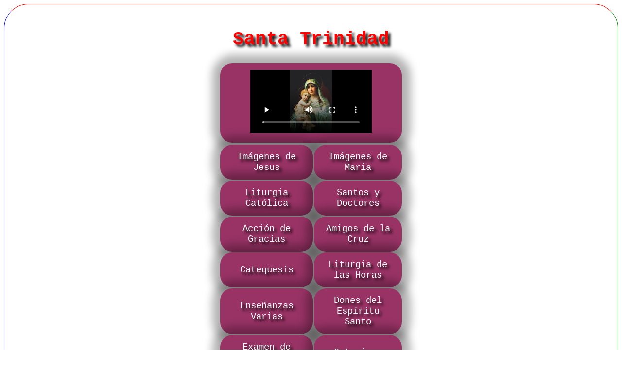

--- FILE ---
content_type: text/html
request_url: https://trinidad.home.xs4all.nl/
body_size: 1790
content:
<!DOCTYPE html>
<html lang="es">

<head>


<meta name="viewport" content="width=device-width, initial-scale=1.0"/>
<meta charset="UTF-8"><meta name="description" content="liturgia Católica, Iglesia Católica, Sacramentos, Dogmas, catequesis," />
<meta name="designer" content="Cristiano Católico" />
<meta name="robots" content="Index, follow" />
<meta name="keywords" content="Credo, Dogma, liturgia, catequesis" />
<link rel="shortcut icon" href="./img/jesus.ICO" />

<title>Liturgia </title>

<style>

body{	
	background-color: white;
	font-family: "Courier New"; 
	font-size:1.2rem;
	padding-top:1.5rem;	 
	text-shadow: 5px 5px 5px black;
	border-radius:50px;
	border: 1px solid;
	border-top-color: red;
	border-right-color: green;
	border-left-color: blue;
	border-bottom-color: aqua;} 

table {
		margin-left : auto; 
	    margin-right : auto;
	}

td {
	background-color:#993366;
	width:10%;
	text-align : center; 
	padding : 14px;
	box-shadow:  01px 0px 18px 17px RGBA(0, 0, 0, 0.3);
	}

table, td {
	border-radius : 25px;	 
	}


	td:hover {background-color:  orange ;}
	.auto-style10 {color : white;}
	.auto-style11 {text-align : center;} 
	
	a:link {color: black;}
	a:visited {color: green;}
	a:active {color: blue;}
	a:hover {color : blue;}
	a:link {text-decoration: none;}
	a:visited {text-decoration: none;}
	a:hover {text-decoration: underline;}
	a:active {text-decoration: underline;}

h1{ 
	text-align: center; color: red;
 }

</style>
</head>
<body> 
	<h1 style="overflow: auto">Santa Trinidad</h1>
<table id="cabeza" style="width: 30%;">
  <tbody>
    <tr>
      <td>
				  
		  <a target="_blank" href="../intencion.htm"></a> 
		  
		  <iframe width="250" height="130" src="video/Maria.mp4" title="¿Que es la JMJ?
" frameborder="0" allow="accelerometer; autoplay; clipboard-write; encrypted-media; gyroscope; picture-in-picture; web-share" allowfullscreen></iframe>
		  </td> 
    </tr>
  </tbody>
</table>

<table style="width:30%">
	<tr>
		<td class="my"><a href="/9x13/" target="_blank"><span class="auto-style10">Imágenes de Jesus</span></a></td>		<td class="my"><a href="/2inmaculada/" target="_blank"><span class="auto-style10">Imágenes de Maria</span></a></td>
		</tr>
		
	
<tr>
<td class="my"><a href="/liturgia_catolica/" target="_blank"><span class="auto-style10">Liturgia Católica</span></a></td>		<td class="my"><a href="/santos_doctores/teresa/" target="_blank"><span class="auto-style10">Santos y Doctores</span></a></td>
</tr>

<tr>
<td class="my"><a href="../novena/comunion.html" target="_blank"><span class="auto-style10">Acción de Gracias</span></a></td>
<td class="my"><a href="/aaa/Amigos.html" target="_blank"><span class="auto-style10">Amigos de la Cruz </span></a></td>
</tr>




<tr>
<td class="my"><a href="/catequesis/" target="_blank"><span class="auto-style10">Catequesis</span></a></td>
<td class="my"><a href="/liturgia.html"  target="_blank"><span class="auto-style10">Liturgia de las Horas</span></a></td>

</tr>



<tr>

	<td class="my"><a href="/catecismo/" target="_blank"><span class="auto-style10">Enseñanzas Varias</span></a></td>

<td class="my"><a href="/dones/" target="_blank"><span class="auto-style10">Dones del Espíritu Santo</span></a></td>
</tr>



<tr>
<td class="my"><a href="/novena/examen.html" target="_blank"><span class="auto-style10">Examen de Conciencia</span></a></td>

<td class="my"><a href="/catecismo/" target="_blank"><span class="auto-style10">Catecismo</span></a></td>
</tr>


<tr>
<td class="my"><a href="/media/HimnoCristo.mp4" target="_blank"><span class="auto-style10">Himno a Cristo</span></a></td>
<td class="my"><a href="/aaa/dolores.htm" target="_blank"><span class="auto-style10">Hombre de Dolores</span></a>
</tr>

<tr>
<td class="my"><a href="/perfeccion/" target="_blank"><span class="auto-style10">Perfección</span></a></td>
<td class="my"><a href="/imitacion/" target="_blank"><span class="auto-style10">Imitación de Cristo</span></a></td>
</tr>



<tr>
<td class="my"><a href="/virgen/frainm.html" target="_blank"><span class="auto-style10">Inmaculada</span></a></td>
<td class="my"><a href="/novena/sangre.html" target="_blank"><span class="auto-style10">Letanía</span></a></td>
</tr>


<tr>

<td class="my"><a href="https://liturgiacatolica.org/catequesis/CultoSantisimaVirgen.html" target="_blank"><span class="auto-style10">Madre de la Iglesia</span></a></td>
<td class="my"><a href="/media/Media.html" target="_blank"><span class="auto-style10">Grabaciones de audio y video</span></a></td>

</tr>


<tr>	
<td class="my"><a href="/novena/novena.html" target="_blank"><span class="auto-style10">Novena</span></a></td>	
<td class="my"><a href="../jesus/fjesus.html" target="_blank"><span class="auto-style10">Nuestro Señor</span></td>
</tr>


<tr>
<td class="my"><a href="/novena/oracion.html" target="_blank">	<span class="auto-style10">Oración preparatoria</span></a></td>
<td class="my"><a href="/media/oracion.wma" target="_blank"><span class="auto-style10">Oración Universal</span></a></td>
</tr>



<tr><td class="my"><a href="/retrato/retrato.html" target="_blank"><span class="auto-style10">Retrato</span></a></td>
		
<td class="my"><a href="/oracion/" target="_blank"><span class="auto-style10">Tratado de oración</span></a></td>
</tr>



<tr>
	<td class="my"><a href="/imagenes/fimagenes.html" target="_blank"><span class="auto-style10">Imágenes de nuestra Madre</span></a></td>
<td class="my"><a href="https://www.youtube.com/user/criscatolico1/videos?view_as=subscriber" target="_blank"><span class="auto-style10">Videos de Cris Católico</span></a></td>
</tr>



<tr>
<td class="my"><a href="/sales/" target="_blank"><span class="auto-style10">Vida Devota</span></a></td>
<td class="my"><a href="https://www.youtube.com/user/rio593/videos?view_as=subscriber" target="_blank"><span class="auto-style10">Videos de Rio 593</span></a></td>
</tr>



<tr>
<td class="my"><a href="../lectura/" target="_blank"><span class="auto-style10">Lecturas Patrísticas</span></a>
</td>



<td class="my"><a href="/amor/" target="_blank"><span class="auto-style10">El Amor de Dios</span></a></td>
</tr>



</table>
			
			

<br /><br /> 


<br />
<br />

<a href="https://www.freecounterstat.com" title="website counter widget">
<img src="https://counter10.optistats.ovh/private/freecounterstat.php?c=d42m5g5xw25zeybwxn681wpfqthjdha8" border="0" title="website counter widget" alt="website counter widget"></a><br /><br /><br />
</body>
</html>

